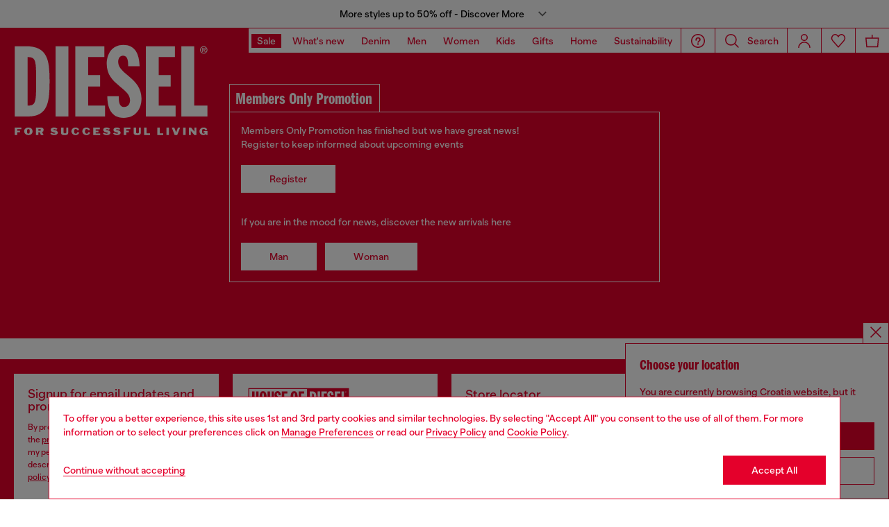

--- FILE ---
content_type: text/html;charset=UTF-8
request_url: https://hr.diesel.com/on/demandware.store/Sites-DieselEUE-Site/en_HR/Geolocation-Popup
body_size: 116
content:
<div class="georedirect_popup">
    <button data-georedirect-country="en_HR" class="icon-close-black icon-close-black-filter modal-close button-close">
        


    
    
        
        <svg id="icon-close-14a982ca3a7e3122e3aaede670"
             class="icon-close null null"
             
            
                aria-hidden="true"
            
        >
            <use xlink:href="/on/demandware.static/Sites-DieselEUE-Site/-/default/dw79f7895c/imgs/sprite.svg#close"/>
        </svg>
    



    </button>
    <div class="georedirect__content">
        <h2 class="georedirect__title">Choose your location</h2>
        <p class="georedirect__text">You are currently browsing Croatia website, but it seems you may be based in United States</p>
        
            <button class="button btn-block primary-btn" data-georedirect-country="en_HR">Stay in Croatia</button>
            
                <a data-georedirect-country="en_US" class="button btn-block secondary" href="https://diesel.com/en-us/">Go to United States</a>
            
        
    </div>
</div>

--- FILE ---
content_type: image/svg+xml
request_url: https://hr.diesel.com/on/demandware.static/Sites-DieselEUE-Site/-/en_HR/imgs/icons-sprite/arrow-cta.svg
body_size: -175
content:
<svg width="24" height="24" xmlns="http://www.w3.org/2000/svg"><path d="M16.486 17.5L22 12l-5.502-5.5-.012 4.48H3v2.029h13.486z" fill-rule="evenodd"/></svg>

--- FILE ---
content_type: text/javascript; charset=utf-8
request_url: https://p.cquotient.com/pebble?tla=bblg-DieselEUE&activityType=viewPage&callback=CQuotient._act_callback0&cookieId=bcom7njJ33u960zo2qygSka8on&realm=BBLG&siteId=DieselEUE&instanceType=prd&referrer=&currentLocation=https%3A%2F%2Fhr.diesel.com%2Fen%2Fhouse-of-diesel-members-exclusive%2F&ls=true&_=1768637865743&v=v3.1.3&fbPixelId=__UNKNOWN__&json=%7B%22cookieId%22%3A%22bcom7njJ33u960zo2qygSka8on%22%2C%22realm%22%3A%22BBLG%22%2C%22siteId%22%3A%22DieselEUE%22%2C%22instanceType%22%3A%22prd%22%2C%22referrer%22%3A%22%22%2C%22currentLocation%22%3A%22https%3A%2F%2Fhr.diesel.com%2Fen%2Fhouse-of-diesel-members-exclusive%2F%22%2C%22ls%22%3Atrue%2C%22_%22%3A1768637865743%2C%22v%22%3A%22v3.1.3%22%2C%22fbPixelId%22%3A%22__UNKNOWN__%22%7D
body_size: 268
content:
/**/ typeof CQuotient._act_callback0 === 'function' && CQuotient._act_callback0([{"k":"__cq_uuid","v":"bcom7njJ33u960zo2qygSka8on","m":34128000},{"k":"__cq_seg","v":"0~0.00!1~0.00!2~0.00!3~0.00!4~0.00!5~0.00!6~0.00!7~0.00!8~0.00!9~0.00","m":2592000}]);

--- FILE ---
content_type: text/javascript
request_url: https://hr.diesel.com/on/demandware.static/Sites-DieselEUE-Site/-/en_HR/v1768636700223/js/component-AccordionNew.chunks.js
body_size: 2232
content:
/*! For license information please see component-AccordionNew.chunks.js.LICENSE.txt */
(self.webpackChunkapp_project=self.webpackChunkapp_project||[]).push([[2683],{68171:e=>{"use strict";var t,n,s;t=window,n=0,s=function e(t,s){var i=this,o=this,r=!1;if(Array.isArray(t))return!!t.length&&t.map((function(t){return new e(t,s)}));var a={init:function(){var e=this;this.options=Object.assign({duration:600,ariaEnabled:!0,collapse:!0,showMultiple:!1,openOnInit:[],elementClass:"ac",triggerClass:"ac-trigger",panelClass:"ac-panel",activeClass:"is-active",beforeOpen:function(){},onOpen:function(){},beforeClose:function(){},onClose:function(){}},s);var i=this.options,r=i.elementClass,a=i.openOnInit,c="string"==typeof t;this.container=c?document.querySelector(t):t,this.elements=Array.from(this.container.childNodes).filter((function(e){return e.classList&&e.classList.contains(r)})),this.firstElement=this.elements[0],this.lastElement=this.elements[this.elements.length-1],this.currFocusedIdx=0,this.elements.map((function(t,s){return t.classList.add("js-enabled"),e.generateIDs(t),e.setARIA(t),e.setTransition(t),n++,a.includes(s)?e.showElement(t,!1):e.closeElement(t,!1)})),o.attachEvents()},setTransition:function(e){var t=arguments.length>1&&void 0!==arguments[1]&&arguments[1],n=this.options,s=n.duration,i=n.panelClass,o=e.querySelector(".".concat(i)),r=c("transitionDuration");o.style[r]=t?null:"".concat(s,"ms")},generateIDs:function(e){var t=this.options,s=t.triggerClass,i=t.panelClass,o=e.querySelector(".".concat(s)),r=e.querySelector(".".concat(i));e.setAttribute("id","ac-".concat(n)),o.setAttribute("id","ac-trigger-".concat(n)),r.setAttribute("id","ac-panel-".concat(n))},removeIDs:function(e){var t=this.options,n=t.triggerClass,s=t.panelClass,i=e.querySelector(".".concat(n)),o=e.querySelector(".".concat(s));e.removeAttribute("id"),i.removeAttribute("id"),o.removeAttribute("id")},setARIA:function(e){var t=this.options,s=t.ariaEnabled,i=t.triggerClass,o=t.panelClass;if(s){var r=e.querySelector(".".concat(i)),a=e.querySelector(".".concat(o));r.setAttribute("role","button"),r.setAttribute("aria-controls","ac-panel-".concat(n)),r.setAttribute("aria-disabled",!1),r.setAttribute("aria-expanded",!1),a.setAttribute("role","region"),a.setAttribute("aria-labelledby","ac-trigger-".concat(n))}},updateARIA:function(e,t){var n=t.ariaExpanded,s=t.ariaDisabled,i=this.options,o=i.ariaEnabled,r=i.triggerClass;if(o){var a=e.querySelector(".".concat(r));a.setAttribute("aria-expanded",n),a.setAttribute("aria-disabled",s)}},removeARIA:function(e){var t=this.options,n=t.ariaEnabled,s=t.triggerClass,i=t.panelClass;if(n){var o=e.querySelector(".".concat(s)),r=e.querySelector(".".concat(i));o.removeAttribute("role"),o.removeAttribute("aria-controls"),o.removeAttribute("aria-disabled"),o.removeAttribute("aria-expanded"),r.removeAttribute("role"),r.removeAttribute("aria-labelledby")}},focus:function(e,t){e.preventDefault();var n=this.options.triggerClass;t.querySelector(".".concat(n)).focus()},focusFirstElement:function(e){this.focus(e,this.firstElement),this.currFocusedIdx=0},focusLastElement:function(e){this.focus(e,this.lastElement),this.currFocusedIdx=this.elements.length-1},focusNextElement:function(e){var t=this.currFocusedIdx+1;if(t>this.elements.length-1)return this.focusFirstElement(e);this.focus(e,this.elements[t]),this.currFocusedIdx=t},focusPrevElement:function(e){var t=this.currFocusedIdx-1;if(t<0)return this.focusLastElement(e);this.focus(e,this.elements[t]),this.currFocusedIdx=t},showElement:function(e){var t=!(arguments.length>1&&void 0!==arguments[1])||arguments[1],n=this.options,s=n.panelClass,i=n.activeClass,o=n.collapse,r=n.beforeOpen,a=e.querySelector(".".concat(s)),c=a.scrollHeight;e.classList.add(i),t&&r(e),requestAnimationFrame((function(){requestAnimationFrame((function(){a.style.height=t?"".concat(c,"px"):"auto"}))})),this.updateARIA(e,{ariaExpanded:!0,ariaDisabled:!o})},closeElement:function(e){var t=!(arguments.length>1&&void 0!==arguments[1])||arguments[1],n=this.options,s=n.panelClass,i=n.activeClass,o=n.beforeClose,r=e.querySelector(".".concat(s)),a=r.scrollHeight;e.classList.remove(i),t?(o(e),requestAnimationFrame((function(){r.style.height="".concat(a,"px"),requestAnimationFrame((function(){r.style.height=0}))})),this.updateARIA(e,{ariaExpanded:!1,ariaDisabled:!1})):r.style.height=0},toggleElement:function(e){var t=this.options,n=t.activeClass,s=t.collapse,i=e.classList.contains(n);if(!i||s)return i?this.closeElement(e):this.showElement(e)},closeElements:function(){var e=this,t=this.options,n=t.activeClass;t.showMultiple||this.elements.map((function(t,s){t.classList.contains(n)&&s!=e.currFocusedIdx&&e.closeElement(t)}))},handleClick:function(e){var t=this,n=e.currentTarget;this.elements.map((function(s,i){s.contains(n)&&"A"!==e.target.nodeName&&(t.currFocusedIdx=i,t.closeElements(),t.focus(e,s),t.toggleElement(s))}))},handleKeydown:function(e){switch(e.keyCode){case 38:return this.focusPrevElement(e);case 40:return this.focusNextElement(e);case 36:return this.focusFirstElement(e);case 35:return this.focusLastElement(e);default:return null}},handleTransitionEnd:function(e){if("height"===e.propertyName){var t=this.options,n=t.onOpen,s=t.onClose,i=e.currentTarget,o=parseInt(i.style.height),r=this.elements.find((function(e){return e.contains(i)}));o>0?(i.style.height="auto",n(r)):s(r)}}};this.attachEvents=function(){if(!r){var e=a.options,t=e.triggerClass,n=e.panelClass;a.handleClick=a.handleClick.bind(a),a.handleKeydown=a.handleKeydown.bind(a),a.handleTransitionEnd=a.handleTransitionEnd.bind(a),a.elements.map((function(e){var s=e.querySelector(".".concat(t)),i=e.querySelector(".".concat(n));s.addEventListener("click",a.handleClick),s.addEventListener("keydown",a.handleKeydown),i.addEventListener("webkitTransitionEnd",a.handleTransitionEnd),i.addEventListener("transitionend",a.handleTransitionEnd)})),r=!0}},this.detachEvents=function(){if(r){var e=a.options,t=e.triggerClass,n=e.panelClass;a.elements.map((function(e){var s=e.querySelector(".".concat(t)),i=e.querySelector(".".concat(n));s.removeEventListener("click",a.handleClick),s.removeEventListener("keydown",a.handleKeydown),i.removeEventListener("webkitTransitionEnd",a.handleTransitionEnd),i.removeEventListener("transitionend",a.handleTransitionEnd)})),r=!1}},this.toggle=function(e){var t=a.elements.find((function(t,n){return n===e}));t&&a.toggleElement(t)},this.open=function(e){var t=a.elements.find((function(t,n){return n===e}));t&&a.showElement(t)},this.openAll=function(){a.elements.map((function(e){return a.showElement(e,!1)}))},this.close=function(e){var t=a.elements.find((function(t,n){return n===e}));t&&a.closeElement(t)},this.closeAll=function(){a.elements.map((function(e){return a.closeElement(e,!1)}))},this.destroy=function(){i.detachEvents(),i.openAll(),a.elements.map((function(e){a.removeIDs(e),a.removeARIA(e),a.setTransition(e,!0)})),r=!0};var c=function(e){return"string"==typeof document.documentElement.style[e]?e:(e=l(e),e="webkit".concat(e))},l=function(e){return e.charAt(0).toUpperCase()+e.slice(1)};a.init()},void 0!==e.exports?e.exports=s:t.Accordion=s},34364:(e,t,n)=>{"use strict";n.r(t),n.d(t,{default:()=>o});const s=n(68171),i=n(38302).default;class o extends i{constructor(e){super(e),this.open=this.element.dataset.open&&"true"===this.element.dataset.open,this.focusInside=this.element.dataset.focus&&"true"===this.element.dataset.focus,this.multipleElements=this.element.dataset.multiple&&"true"===this.element.dataset.multiple,this.openFromPreference="true"===this.element.dataset.openFromPreference,this.limit=parseInt(this.element.dataset.limit),this.resizeHandler(),this.focusTrap(),this.eventHandler()}eventHandler(){this.element.addEventListener("openAccordion",(()=>{this.accordionSystem&&this.accordionSystem.open(0)})),this.element.addEventListener("closeAccordion",(()=>{this.accordionSystem&&this.accordionSystem.close(0)}))}resizeHandler(){const e=[...this.element.querySelectorAll(":scope > .ac")].map(((e,t)=>"true"===e.dataset.openOnInit?t:null)).filter((e=>null!==e));this.accordionSystem=new s(this.element,{onOpen:e=>{this.focusTrap()},showMultiple:this.multipleElements,openOnInit:e}),this.open&&this.accordionSystem.open(0),this.openFromPreference&&this.limit&&this.openAccordions(),document.querySelector(".js-delivery-returns")&&document.querySelector(".js-delivery-returns").addEventListener("click",(e=>{var t=document.querySelector(".delivery-returns");t&&(t.classList.add("is-active"),t.querySelector(".ac-panel").style.height="auto")}))}openAccordions(){const e=[...this.element.querySelectorAll(":scope > .ac")],t=window.innerWidth<992;let n=0;e.forEach(t?(e,t)=>{e.dataset.openMobile&&"true"===e.dataset.openMobile&&n<this.limit&&(this.accordionSystem.open(t),n+=1)}:(e,t)=>{e.dataset.openDesktop&&"true"===e.dataset.openDesktop&&n<this.limit&&(this.accordionSystem.open(t),n+=1)})}focusTrap(){if(!this.focusInside)return;const e=this.element.querySelector(".ac-panel").querySelector('button:not([tabindex="-1"], [href]:not([tabindex="-1"], input:not([tabindex="-1"], select:not([tabindex="-1"], textarea:not([tabindex="-1"], [tabindex]:not([tabindex="-1"]), [role="button"]:not([tabindex="-1"]');e&&setTimeout((()=>{e.focus()}),200)}}}}]);